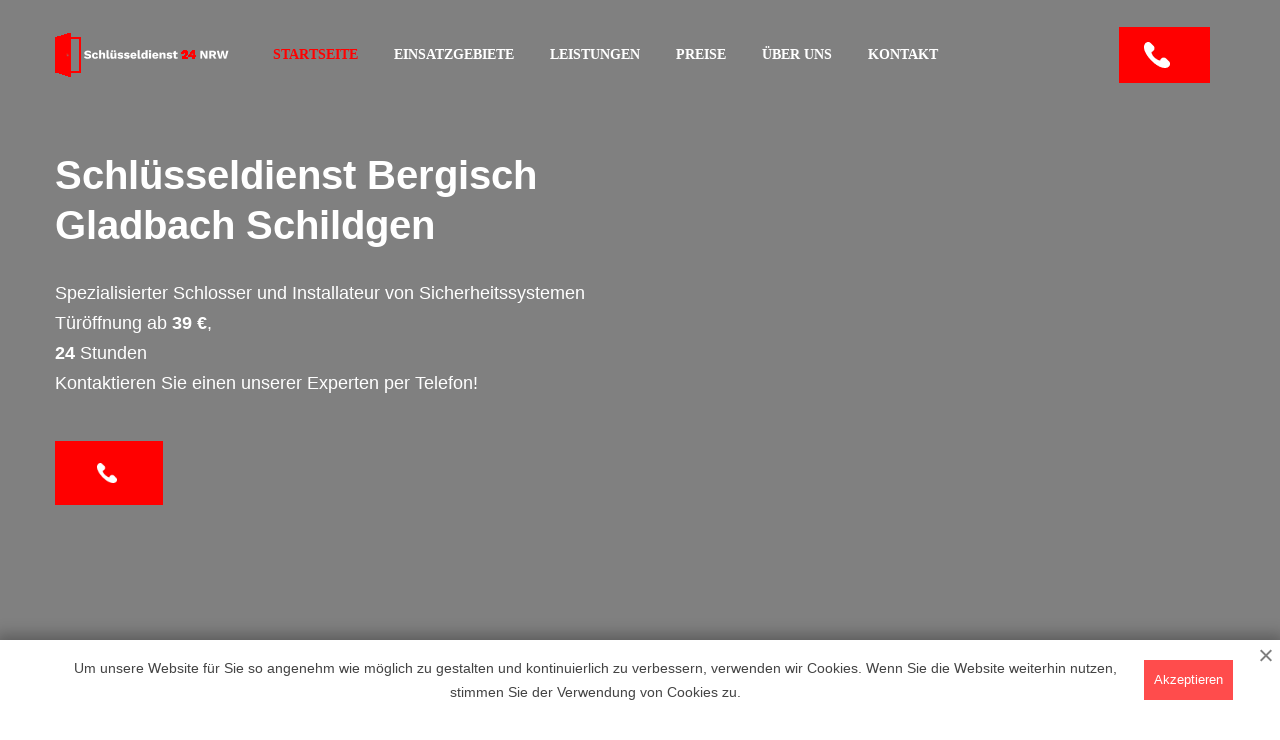

--- FILE ---
content_type: text/html; charset=UTF-8
request_url: https://schluesseldienst24-nrw.de/einsatzgebiete/bergisch-gladbach/schildgen/
body_size: 17453
content:
<!doctype html>
<html lang="de-DE">
	<head>
		
		<meta property="og:title" content="Schlüsseldienst Bergisch Gladbach Schildgen 24 std » Türöffnung in Bergisch Gladbach Schildgen ab 39,-€ | Schluesseldienst24-nrw.de"> 
		<meta property="og:description" content="Der Schlüsseldienst für Bergisch Gladbach Schildgen hilft schnell und günstig bei Türöffnungen aller Art ✔ in 15 - 30 Min. vor Ort ✔ 24/7 Notdienst  ✔  Öffnung ohne Schäden ✔ EC-Zahlung möglich ⭐ Jetzt anrufen ☎ "> 
		<meta property="og:image" content="https://schluesseldienst24-nrw.de/wp-content/themes/schnrw/schnrw/assets/img/logo.png"> 
		<meta property="og:type" content="business.business"> 
		<meta property="og:site_name" content="Schlüsseldienst in der nähe">
		<meta property="og:locale" content="de_DE">
		<meta property="og:url" content="https://schluesseldienst24-nrw.de/einsatzgebiete/bergisch-gladbach/schildgen/"> 
    	<meta property="og:image:width" content="174"> 
		<meta property="og:image:height" content="44">
		
		
		<meta charset="utf-8">
		<meta name="viewport" content="width=device-width, initial-scale=1">
		<meta name="google-site-verification" content="pZvNMnJuLtkysM924qiwnyL8V3iEgE5fxdmluUBLaIo" />
		<title>Schlüsseldienst Bergisch Gladbach Schildgen 24 std » Türöffnung in Bergisch Gladbach Schildgen ab 39,-€ | Schluesseldienst24-nrw.de</title>
<meta name='robots' content='max-image-preview:large' />



<meta name="description"  content="Der Schlüsseldienst für Bergisch Gladbach Schildgen hilft schnell und günstig bei Türöffnungen aller Art ✔ in 15 - 30 Min. vor Ort ✔ 24/7 Notdienst ✔ Öffnung ohne Schäden ✔ EC-Zahlung möglich ⭐ Jetzt anrufen ☎" />

<script type="application/ld+json" class="aioseop-schema">{"@context":"https://schema.org","@graph":[{"@type":"Organization","@id":"https://schluesseldienst24-nrw.de/#organization","url":"https://schluesseldienst24-nrw.de/","name":"No Blog Title Set","sameAs":[]},{"@type":"WebSite","@id":"https://schluesseldienst24-nrw.de/#website","url":"https://schluesseldienst24-nrw.de/","name":"No Blog Title Set","publisher":{"@id":"https://schluesseldienst24-nrw.de/#organization"},"potentialAction":{"@type":"SearchAction","target":"https://schluesseldienst24-nrw.de/?s={search_term_string}","query-input":"required name=search_term_string"}},{"@type":"WebPage","@id":"https://schluesseldienst24-nrw.de/einsatzgebiete/bergisch-gladbach/schildgen/#webpage","url":"https://schluesseldienst24-nrw.de/einsatzgebiete/bergisch-gladbach/schildgen/","inLanguage":"en-US","name":"Schl&uuml;sseldienst Bergisch Gladbach Schildgen","isPartOf":{"@id":"https://schluesseldienst24-nrw.de/#website"},"breadcrumb":{"@id":"https://schluesseldienst24-nrw.de/einsatzgebiete/bergisch-gladbach/schildgen/#breadcrumblist"},"description":"Der Schl&uuml;sseldienst f&uuml;r Bergisch Gladbach Schildgen hilft schnell und g&uuml;nstig bei T&uuml;r&ouml;ffnungen aller Art ✔ in 15 - 30 Min. vor Ort ✔ 24/7 Notdienst  ✔  &Ouml;ffnung ohne Sch&auml;den ✔ EC-Zahlung m&ouml;glich ⭐ Jetzt anrufen ☎","datePublished":"2021-07-29T16:23:09+03:00","dateModified":"2021-07-29T16:23:09+03:00"},{"@type":"BreadcrumbList","@id":"https://schluesseldienst24-nrw.de/einsatzgebiete/bergisch-gladbach/schildgen/#breadcrumblist","itemListElement":[{"@type":"ListItem","position":"1","item":{"@type":"WebPage","@id":"https://schluesseldienst24-nrw.de/","url":"https://schluesseldienst24-nrw.de/","name":"Schl&uuml;sseldienst D&uuml;sseldorf 24 std &raquo; T&uuml;r&ouml;ffnung ab 29&euro;"}},{"@type":"ListItem","position":"2","item":{"@type":"WebPage","@id":"https://schluesseldienst24-nrw.de/einsatzgebiete/bergisch-gladbach/schildgen/","url":"https://schluesseldienst24-nrw.de/einsatzgebiete/bergisch-gladbach/schildgen/","name":"Schl&uuml;sseldienst Bergisch Gladbach Schildgen"}}]}]}</script>
<link rel="canonical" href="https://schluesseldienst24-nrw.de/einsatzgebiete/bergisch-gladbach/schildgen/" />

<style id='wp-img-auto-sizes-contain-inline-css'>img:is([sizes=auto i],[sizes^="auto," i]){contain-intrinsic-size:3000px 1500px}</style>
<style id='classic-theme-styles-inline-css'>/*! This file is auto-generated */
.wp-block-button__link{color:#fff;background-color:#32373c;border-radius:9999px;box-shadow:none;text-decoration:none;padding:calc(.667em + 2px) calc(1.333em + 2px);font-size:1.125em}.wp-block-file__button{background:#32373c;color:#fff;text-decoration:none}</style>
<link rel='stylesheet' id='wpacu-combined-css-head-1' href='https://schluesseldienst24-nrw.de/wp-content/cache/asset-cleanup/css/head-64680787ea0b9da1adb5068b0f7a491672c98446.css' type='text/css' media='all' />







<style   data-wpacu-inline-css-file='1'>
/*!/wp-content/themes/schnrw/schnrw/assets/css/meanmenu.css*/a.meanmenu-reveal{display:none}.mean-container .mean-bar{background:rgba(0,0,0,0) none repeat scroll 0 0;float:left;min-height:0;padding:0;position:relative;width:100%;z-index:999999}.mean-container a.meanmenu-reveal{border:1px solid hsl(0,0%,0%);color:hsl(0,0%,27%);cursor:pointer;display:block;font-family:Arial,Helvetica,sans-serif;font-size:1px;font-weight:700;height:21px;line-height:22px;margin-top:25px;padding:5px 8px;position:absolute;left:0;text-decoration:none;top:0;width:22px}.mean-container a.meanmenu-reveal span{background:#444 none repeat scroll 0 0;display:block;height:3px;margin-top:3px}.mean-container .mean-nav{background:#0c1923 none repeat scroll 0 0;float:left;width:100%}.mean-container .mean-nav ul{padding:0;margin:0;width:100%;list-style-type:none}.mean-container .mean-nav ul li{position:relative;float:left;width:100%}.mean-container .mean-nav ul li a{display:block;float:left;width:90%;padding:1em 5%;margin:0;text-align:left;color:#fff;border-top:1px solid #383838;border-top:1px solid rgba(255,255,255,.5);text-decoration:none;text-transform:uppercase}.mean-container .mean-nav ul li li a{width:80%;padding:1em 10%;border-top:1px solid #f1f1f1;border-top:1px solid rgba(255,255,255,.25);opacity:.75;filter:alpha(opacity=75);text-shadow:none!important;visibility:visible}.mean-container .mean-nav ul li.mean-last a{border-bottom:none;margin-bottom:0}.mean-container .mean-nav ul li li li a{width:70%;padding:1em 15%}.mean-container .mean-nav ul li li li li a{width:60%;padding:1em 20%}.mean-container .mean-nav ul li li li li li a{width:50%;padding:1em 25%}.mean-container .mean-nav ul li a:hover{background:#252525;background:rgba(255,255,255,.1)}.mean-container .mean-nav ul li a.mean-expand{-moz-border-bottom-colors:none;-moz-border-left-colors:none;-moz-border-right-colors:none;-moz-border-top-colors:none;background:rgba(255,255,255,.1) none repeat scroll 0 0;border-color:currentcolor currentcolor rgba(255,255,255,.2) rgba(255,255,255,.4);border-image:none;border-style:none none solid solid;border-width:medium medium 1px 1px;font-weight:700;height:32px;line-height:32px;margin-top:1px;padding:6px 10px;position:absolute;right:0;text-align:center;top:0;width:26px;z-index:2}.mean-container .mean-nav ul li a.mean-expand:hover{background:rgba(0,0,0,.9)}.mean-container .mean-push{float:left;width:100%;padding:0;margin:0;clear:both}.mean-nav .wrapper{width:100%;padding:0;margin:0}.mean-container .mean-bar,.mean-container .mean-bar *{-webkit-box-sizing:content-box;-moz-box-sizing:content-box;box-sizing:content-box}.mean-remove{display:none!important}.mean-nav>ul{height:224px;overflow-y:scroll}
</style>




<script id="wp-api-request-js-extra">var wpApiSettings={"root":"https://schluesseldienst24-nrw.de/wp-json/","nonce":"8bc17ee4d9","versionString":"wp/v2/"}</script>
<script id="alfa-tools-js-extra">var REST_API_data={"root":"https://schluesseldienst24-nrw.de/wp-json/","nonce":"45e03f6bde"}</script>
<script id='wpacu-combined-js-head-group-1' src='https://schluesseldienst24-nrw.de/wp-content/cache/asset-cleanup/js/head-fea79e9ef5aecc2ec78659c71cad8f03373d172d.js'></script>
<style>.recentcomments a{display:inline!important;padding:0!important;margin:0!important}</style><link rel="icon" href="https://schluesseldienst24-nrw.de/wp-content/uploads/2021/07/cropped-Group-1-32x32.png" sizes="32x32" />
<link rel="icon" href="https://schluesseldienst24-nrw.de/wp-content/uploads/2021/07/cropped-Group-1-192x192.png" sizes="192x192" />
<link rel="apple-touch-icon" href="https://schluesseldienst24-nrw.de/wp-content/uploads/2021/07/cropped-Group-1-180x180.png" />
<meta name="msapplication-TileImage" content="https://schluesseldienst24-nrw.de/wp-content/uploads/2021/07/cropped-Group-1-270x270.png" />

		
		<script>(function(w,d,s,l,i){w[l]=w[l]||[];w[l].push({'gtm.start':new Date().getTime(),event:'gtm.js'});var f=d.getElementsByTagName(s)[0],j=d.createElement(s),dl=l!='dataLayer'?'&l='+l:'';j.async=!0;j.src='https://www.googletagmanager.com/gtm.js?id='+i+dl;f.parentNode.insertBefore(j,f)})(window,document,'script','dataLayer','GTM-TMB3DQL')</script>
		
		<link rel="preload" as="font" type="font/woff2" crossorigin href="https://schluesseldienst24-nrw.de/wp-content/themes/schnrw/schnrw/assets/fonts/pxiByp8kv8JHgFVrLCz7Z1xlFQ.woff2">
		<link rel="preload" fetchpriority="high" type="image/webp" as="image" href="https://schluesseldienst24-nrw.de/wp-content/themes/schnrw/schnrw/assets/img/dusseldorf-logotipe.webp">
	<style id='global-styles-inline-css'>:root{--wp--preset--aspect-ratio--square:1;--wp--preset--aspect-ratio--4-3:4/3;--wp--preset--aspect-ratio--3-4:3/4;--wp--preset--aspect-ratio--3-2:3/2;--wp--preset--aspect-ratio--2-3:2/3;--wp--preset--aspect-ratio--16-9:16/9;--wp--preset--aspect-ratio--9-16:9/16;--wp--preset--color--black:#000000;--wp--preset--color--cyan-bluish-gray:#abb8c3;--wp--preset--color--white:#ffffff;--wp--preset--color--pale-pink:#f78da7;--wp--preset--color--vivid-red:#cf2e2e;--wp--preset--color--luminous-vivid-orange:#ff6900;--wp--preset--color--luminous-vivid-amber:#fcb900;--wp--preset--color--light-green-cyan:#7bdcb5;--wp--preset--color--vivid-green-cyan:#00d084;--wp--preset--color--pale-cyan-blue:#8ed1fc;--wp--preset--color--vivid-cyan-blue:#0693e3;--wp--preset--color--vivid-purple:#9b51e0;--wp--preset--gradient--vivid-cyan-blue-to-vivid-purple:linear-gradient(135deg,rgb(6,147,227) 0%,rgb(155,81,224) 100%);--wp--preset--gradient--light-green-cyan-to-vivid-green-cyan:linear-gradient(135deg,rgb(122,220,180) 0%,rgb(0,208,130) 100%);--wp--preset--gradient--luminous-vivid-amber-to-luminous-vivid-orange:linear-gradient(135deg,rgb(252,185,0) 0%,rgb(255,105,0) 100%);--wp--preset--gradient--luminous-vivid-orange-to-vivid-red:linear-gradient(135deg,rgb(255,105,0) 0%,rgb(207,46,46) 100%);--wp--preset--gradient--very-light-gray-to-cyan-bluish-gray:linear-gradient(135deg,rgb(238,238,238) 0%,rgb(169,184,195) 100%);--wp--preset--gradient--cool-to-warm-spectrum:linear-gradient(135deg,rgb(74,234,220) 0%,rgb(151,120,209) 20%,rgb(207,42,186) 40%,rgb(238,44,130) 60%,rgb(251,105,98) 80%,rgb(254,248,76) 100%);--wp--preset--gradient--blush-light-purple:linear-gradient(135deg,rgb(255,206,236) 0%,rgb(152,150,240) 100%);--wp--preset--gradient--blush-bordeaux:linear-gradient(135deg,rgb(254,205,165) 0%,rgb(254,45,45) 50%,rgb(107,0,62) 100%);--wp--preset--gradient--luminous-dusk:linear-gradient(135deg,rgb(255,203,112) 0%,rgb(199,81,192) 50%,rgb(65,88,208) 100%);--wp--preset--gradient--pale-ocean:linear-gradient(135deg,rgb(255,245,203) 0%,rgb(182,227,212) 50%,rgb(51,167,181) 100%);--wp--preset--gradient--electric-grass:linear-gradient(135deg,rgb(202,248,128) 0%,rgb(113,206,126) 100%);--wp--preset--gradient--midnight:linear-gradient(135deg,rgb(2,3,129) 0%,rgb(40,116,252) 100%);--wp--preset--font-size--small:13px;--wp--preset--font-size--medium:20px;--wp--preset--font-size--large:36px;--wp--preset--font-size--x-large:42px;--wp--preset--spacing--20:0.44rem;--wp--preset--spacing--30:0.67rem;--wp--preset--spacing--40:1rem;--wp--preset--spacing--50:1.5rem;--wp--preset--spacing--60:2.25rem;--wp--preset--spacing--70:3.38rem;--wp--preset--spacing--80:5.06rem;--wp--preset--shadow--natural:6px 6px 9px rgba(0, 0, 0, 0.2);--wp--preset--shadow--deep:12px 12px 50px rgba(0, 0, 0, 0.4);--wp--preset--shadow--sharp:6px 6px 0px rgba(0, 0, 0, 0.2);--wp--preset--shadow--outlined:6px 6px 0px -3px rgb(255, 255, 255), 6px 6px rgb(0, 0, 0);--wp--preset--shadow--crisp:6px 6px 0px rgb(0, 0, 0)}:where(.is-layout-flex){gap:.5em}:where(.is-layout-grid){gap:.5em}body .is-layout-flex{display:flex}.is-layout-flex{flex-wrap:wrap;align-items:center}.is-layout-flex>:is(*,div){margin:0}body .is-layout-grid{display:grid}.is-layout-grid>:is(*,div){margin:0}:where(.wp-block-columns.is-layout-flex){gap:2em}:where(.wp-block-columns.is-layout-grid){gap:2em}:where(.wp-block-post-template.is-layout-flex){gap:1.25em}:where(.wp-block-post-template.is-layout-grid){gap:1.25em}.has-black-color{color:var(--wp--preset--color--black)!important}.has-cyan-bluish-gray-color{color:var(--wp--preset--color--cyan-bluish-gray)!important}.has-white-color{color:var(--wp--preset--color--white)!important}.has-pale-pink-color{color:var(--wp--preset--color--pale-pink)!important}.has-vivid-red-color{color:var(--wp--preset--color--vivid-red)!important}.has-luminous-vivid-orange-color{color:var(--wp--preset--color--luminous-vivid-orange)!important}.has-luminous-vivid-amber-color{color:var(--wp--preset--color--luminous-vivid-amber)!important}.has-light-green-cyan-color{color:var(--wp--preset--color--light-green-cyan)!important}.has-vivid-green-cyan-color{color:var(--wp--preset--color--vivid-green-cyan)!important}.has-pale-cyan-blue-color{color:var(--wp--preset--color--pale-cyan-blue)!important}.has-vivid-cyan-blue-color{color:var(--wp--preset--color--vivid-cyan-blue)!important}.has-vivid-purple-color{color:var(--wp--preset--color--vivid-purple)!important}.has-black-background-color{background-color:var(--wp--preset--color--black)!important}.has-cyan-bluish-gray-background-color{background-color:var(--wp--preset--color--cyan-bluish-gray)!important}.has-white-background-color{background-color:var(--wp--preset--color--white)!important}.has-pale-pink-background-color{background-color:var(--wp--preset--color--pale-pink)!important}.has-vivid-red-background-color{background-color:var(--wp--preset--color--vivid-red)!important}.has-luminous-vivid-orange-background-color{background-color:var(--wp--preset--color--luminous-vivid-orange)!important}.has-luminous-vivid-amber-background-color{background-color:var(--wp--preset--color--luminous-vivid-amber)!important}.has-light-green-cyan-background-color{background-color:var(--wp--preset--color--light-green-cyan)!important}.has-vivid-green-cyan-background-color{background-color:var(--wp--preset--color--vivid-green-cyan)!important}.has-pale-cyan-blue-background-color{background-color:var(--wp--preset--color--pale-cyan-blue)!important}.has-vivid-cyan-blue-background-color{background-color:var(--wp--preset--color--vivid-cyan-blue)!important}.has-vivid-purple-background-color{background-color:var(--wp--preset--color--vivid-purple)!important}.has-black-border-color{border-color:var(--wp--preset--color--black)!important}.has-cyan-bluish-gray-border-color{border-color:var(--wp--preset--color--cyan-bluish-gray)!important}.has-white-border-color{border-color:var(--wp--preset--color--white)!important}.has-pale-pink-border-color{border-color:var(--wp--preset--color--pale-pink)!important}.has-vivid-red-border-color{border-color:var(--wp--preset--color--vivid-red)!important}.has-luminous-vivid-orange-border-color{border-color:var(--wp--preset--color--luminous-vivid-orange)!important}.has-luminous-vivid-amber-border-color{border-color:var(--wp--preset--color--luminous-vivid-amber)!important}.has-light-green-cyan-border-color{border-color:var(--wp--preset--color--light-green-cyan)!important}.has-vivid-green-cyan-border-color{border-color:var(--wp--preset--color--vivid-green-cyan)!important}.has-pale-cyan-blue-border-color{border-color:var(--wp--preset--color--pale-cyan-blue)!important}.has-vivid-cyan-blue-border-color{border-color:var(--wp--preset--color--vivid-cyan-blue)!important}.has-vivid-purple-border-color{border-color:var(--wp--preset--color--vivid-purple)!important}.has-vivid-cyan-blue-to-vivid-purple-gradient-background{background:var(--wp--preset--gradient--vivid-cyan-blue-to-vivid-purple)!important}.has-light-green-cyan-to-vivid-green-cyan-gradient-background{background:var(--wp--preset--gradient--light-green-cyan-to-vivid-green-cyan)!important}.has-luminous-vivid-amber-to-luminous-vivid-orange-gradient-background{background:var(--wp--preset--gradient--luminous-vivid-amber-to-luminous-vivid-orange)!important}.has-luminous-vivid-orange-to-vivid-red-gradient-background{background:var(--wp--preset--gradient--luminous-vivid-orange-to-vivid-red)!important}.has-very-light-gray-to-cyan-bluish-gray-gradient-background{background:var(--wp--preset--gradient--very-light-gray-to-cyan-bluish-gray)!important}.has-cool-to-warm-spectrum-gradient-background{background:var(--wp--preset--gradient--cool-to-warm-spectrum)!important}.has-blush-light-purple-gradient-background{background:var(--wp--preset--gradient--blush-light-purple)!important}.has-blush-bordeaux-gradient-background{background:var(--wp--preset--gradient--blush-bordeaux)!important}.has-luminous-dusk-gradient-background{background:var(--wp--preset--gradient--luminous-dusk)!important}.has-pale-ocean-gradient-background{background:var(--wp--preset--gradient--pale-ocean)!important}.has-electric-grass-gradient-background{background:var(--wp--preset--gradient--electric-grass)!important}.has-midnight-gradient-background{background:var(--wp--preset--gradient--midnight)!important}.has-small-font-size{font-size:var(--wp--preset--font-size--small)!important}.has-medium-font-size{font-size:var(--wp--preset--font-size--medium)!important}.has-large-font-size{font-size:var(--wp--preset--font-size--large)!important}.has-x-large-font-size{font-size:var(--wp--preset--font-size--x-large)!important}</style>
</head>

	<body class="wp-singular page-template page-template-templates page-template-town page-template-templatestown-php page page-id-529 wp-theme-schnrwschnrw">

		
		<noscript><iframe src="https://www.googletagmanager.com/ns.html?id=GTM-TMB3DQL"
						  height="0" width="0" style="display:none;visibility:hidden"></iframe></noscript>
		

				<header class="header-menu ">
			
			<div class="main-menu-area menu-style-1 transparent-header home-3">
				<div class="container md-container">
					<div class="d-flex">
						<div class="">
							<div class="logo">
								<a href="https://schluesseldienst24-nrw.de"><img src="https://schluesseldienst24-nrw.de/wp-content/themes/schnrw/schnrw/assets/img/logo.png" alt="logo" width="174" height="44"/></a>
							</div>
						</div>
						<div class="">
							<div class="main-menu transparent-menu hidden-xs hidden-sm">
								<nav>
									<ul class="header-menu__nav">
										<li class="active"><a href="https://schluesseldienst24-nrw.de ">Startseite</a>
										</li>
										<li class="has-submenu"><a href="https://schluesseldienst24-nrw.de/einsatzgebiete/">Einsatzgebiete</a>
											<ul class="sub-menu">
												<li class="has-submenu"><a href="https://schluesseldienst24-nrw.de/einsatzgebiete/arnsberg/">Arnsberg</a>
													<ul class="sub-menu">
														<li><a href="https://schluesseldienst24-nrw.de/einsatzgebiete/ennepe-ruhr/">Ennepe-Ruhr</a></li><li><a href="https://schluesseldienst24-nrw.de/einsatzgebiete/hochsauerlandkreis/">Hochsauerlandkreis</a></li><li><a href="https://schluesseldienst24-nrw.de/einsatzgebiete/markischer-kreis/">Märkischer Kreis</a></li><li><a href="https://schluesseldienst24-nrw.de/einsatzgebiete/olpe/">Olpe</a></li><li><a href="https://schluesseldienst24-nrw.de/einsatzgebiete/siegen/">Siegen</a></li><li><a href="https://schluesseldienst24-nrw.de/einsatzgebiete/soest/">Soest</a></li><li><a href="https://schluesseldienst24-nrw.de/einsatzgebiete/unna/">Unna</a></li><li><a href="https://schluesseldienst24-nrw.de/einsatzgebiete/bochum/">Bochum</a></li><li><a href="https://schluesseldienst24-nrw.de/einsatzgebiete/dortmund/">Dortmund</a></li><li><a href="https://schluesseldienst24-nrw.de/einsatzgebiete/herne/">Herne</a></li>                                                </ul>
												</li>
												<li class="has-submenu"><a href="https://schluesseldienst24-nrw.de/einsatzgebiete/detmold/">Detmold</a>
													<ul class="sub-menu">
														<li><a href="https://schluesseldienst24-nrw.de/einsatzgebiete/kreis-lippe/">Kreis Lippe</a></li><li><a href="https://schluesseldienst24-nrw.de/einsatzgebiete/herford/">Herford</a></li><li><a href="https://schluesseldienst24-nrw.de/einsatzgebiete/paderborn/">Paderborn</a></li><li><a href="https://schluesseldienst24-nrw.de/einsatzgebiete/bielefeld/">Bielefeld</a></li>                                                </ul>
												</li>
												<li class="has-submenu"><a href="https://schluesseldienst24-nrw.de/einsatzgebiete/koeln/">Köln</a>
													<ul class="sub-menu">
														<li><a href="https://schluesseldienst24-nrw.de/einsatzgebiete/leverkusen/">Leverkusen</a></li><li><a href="https://schluesseldienst24-nrw.de/einsatzgebiete/oberbergischer/">Oberbergischer</a></li><li><a href="https://schluesseldienst24-nrw.de/einsatzgebiete/rhein-erft/">Rhein-Erft</a></li><li><a href="https://schluesseldienst24-nrw.de/einsatzgebiete/rhein-sieg/">Rhein-Sieg</a></li><li><a href="https://schluesseldienst24-nrw.de/einsatzgebiete/rheinisch-bergischer/">Rheinisch-Bergischer</a></li><li><a href="https://schluesseldienst24-nrw.de/einsatzgebiete/aachen/">Aachen</a></li><li><a href="https://schluesseldienst24-nrw.de/einsatzgebiete/euskirchen/">Euskirchen</a></li><li><a href="https://schluesseldienst24-nrw.de/einsatzgebiete/heinsberg/">Heinsberg</a></li><li><a href="https://schluesseldienst24-nrw.de/einsatzgebiete/bonn/">Bonn</a></li>                                                </ul>
												</li>
												<li class="has-submenu"><a>Düsseldorf</a>
													<ul class="sub-menu">
														<li><a href="https://schluesseldienst24-nrw.de/einsatzgebiete/mettmann/">Mettmann</a></li><li><a href="https://schluesseldienst24-nrw.de/einsatzgebiete/viersen/">Viersen</a></li><li><a href="https://schluesseldienst24-nrw.de/einsatzgebiete/wesel/">Wesel</a></li><li><a href="https://schluesseldienst24-nrw.de/einsatzgebiete/duisburg/">Duisburg</a></li><li><a href="https://schluesseldienst24-nrw.de/einsatzgebiete/essen/">Essen</a></li><li><a href="https://schluesseldienst24-nrw.de/einsatzgebiete/krefeld/">Krefeld</a></li><li><a href="https://schluesseldienst24-nrw.de/einsatzgebiete/remscheid/">Remscheid</a></li><li><a href="https://schluesseldienst24-nrw.de/einsatzgebiete/solingen/">Solingen</a></li><li><a href="https://schluesseldienst24-nrw.de/einsatzgebiete/wuppertal/">Wuppertal</a></li><li><a href="https://schluesseldienst24-nrw.de/einsatzgebiete/rhein-kreis-neuss/">Rhein-Kreis Neuss</a></li>                                                </ul>
												</li>
												<li class="has-submenu"><a href="https://schluesseldienst24-nrw.de/einsatzgebiete/muenster-muenster/">Münster</a>
													<ul class="sub-menu">
														<li><a href="https://schluesseldienst24-nrw.de/einsatzgebiete/borken/">Borken</a></li><li><a href="https://schluesseldienst24-nrw.de/einsatzgebiete/coesfeld/">Coesfeld</a></li><li><a href="https://schluesseldienst24-nrw.de/einsatzgebiete/recklinghausen/">Recklinghausen</a></li><li><a href="https://schluesseldienst24-nrw.de/einsatzgebiete/steinfurt/">Steinfurt</a></li><li><a href="https://schluesseldienst24-nrw.de/einsatzgebiete/warendorf/">Warendorf</a></li><li><a href="https://schluesseldienst24-nrw.de/einsatzgebiete/bottrop/">Bottrop</a></li><li><a href="https://schluesseldienst24-nrw.de/einsatzgebiete/gelsenkirchen/">Gelsenkirchen</a></li>                                                </ul>
												</li>

											</ul>
										</li>
										<li class="has-submenu"><a href="https://schluesseldienst24-nrw.de/leistungen/">Leistungen</a>
											<ul class="sub-menu">
												<li><a href="/leistungen/autooeffnung/">Autoöffnung</a></li>
												<li><a href="/leistungen/tresoroeffnung/">Tresoröffnung</a></li>

												<li><a href="/leistungen/schlosswechsel-sofortservice/">Schlosswechsel-Sofortservice</a>
												</li>

												<li><a href="/leistungen/aufsperrdienste/">Aufsperrdienste</a></li>
												<li><a href="/leistungen/briefkastenoeffnungen/">Briefkastenöffnungen</a></li>
											</ul>
										</li>
										<li><a href="https://schluesseldienst24-nrw.de/price/">Preise</a></li>
										<li><a href="https://schluesseldienst24-nrw.de/ueber-uns/">Über uns</a>
											<ul class="sub-menu">
												<li><a href="https://schluesseldienst24-nrw.de/unser-team/">Unser Team</a></li>
											</ul>
										</li>
										<li><a href="https://schluesseldienst24-nrw.de/kontakt/">Kontakt</a></li>
									</ul>
								</nav>
							</div>
						</div>
						<div class="col-xs-12">
							<div class="mobile-menu mean-container">
								<div class="mean-bar"><a href="#"
														 class="meanmenu-reveal"><span></span><span></span><span></span></a>
									<nav class="mean-nav" style="display:none">
										<ul>
											<li class=""><a href="https://schluesseldienst24-nrw.de">Startseite</a>
											<li class="has-submenu"><a href="https://schluesseldienst24-nrw.de/einsatzgebiete/">Einsatzgebiete</a>
												<ul class="sub-menu">
													<li class="has-submenu"><a href="https://schluesseldienst24-nrw.de/einsatzgebiete/arnsberg/">Arnsberg</a>
														<ul class="sub-menu">
															<li><a href="https://schluesseldienst24-nrw.de/einsatzgebiete/ennepe-ruhr/">Ennepe-Ruhr</a></li><li><a href="https://schluesseldienst24-nrw.de/einsatzgebiete/hochsauerlandkreis/">Hochsauerlandkreis</a></li><li><a href="https://schluesseldienst24-nrw.de/einsatzgebiete/markischer-kreis/">Märkischer Kreis</a></li><li><a href="https://schluesseldienst24-nrw.de/einsatzgebiete/olpe/">Olpe</a></li><li><a href="https://schluesseldienst24-nrw.de/einsatzgebiete/siegen/">Siegen</a></li><li><a href="https://schluesseldienst24-nrw.de/einsatzgebiete/soest/">Soest</a></li><li><a href="https://schluesseldienst24-nrw.de/einsatzgebiete/unna/">Unna</a></li><li><a href="https://schluesseldienst24-nrw.de/einsatzgebiete/bochum/">Bochum</a></li><li><a href="https://schluesseldienst24-nrw.de/einsatzgebiete/dortmund/">Dortmund</a></li><li><a href="https://schluesseldienst24-nrw.de/einsatzgebiete/herne/">Herne</a></li>                                                    </ul>
														<a class="mean-expand" href="#">+</a>
													</li>
													<li class="has-submenu"><a href="https://schluesseldienst24-nrw.de/einsatzgebiete/detmold/">Detmold</a>
														<ul class="sub-menu">
															<li><a href="https://schluesseldienst24-nrw.de/einsatzgebiete/kreis-lippe/">Kreis Lippe</a></li><li><a href="https://schluesseldienst24-nrw.de/einsatzgebiete/herford/">Herford</a></li><li><a href="https://schluesseldienst24-nrw.de/einsatzgebiete/paderborn/">Paderborn</a></li><li><a href="https://schluesseldienst24-nrw.de/einsatzgebiete/bielefeld/">Bielefeld</a></li>                                                    </ul><a class="mean-expand" href="#">+</a>
													</li>
													<li class="has-submenu"><a href="https://schluesseldienst24-nrw.de/einsatzgebiete/koeln/">Köln</a>
														<ul class="sub-menu">
															<li><a href="https://schluesseldienst24-nrw.de/einsatzgebiete/leverkusen/">Leverkusen</a></li><li><a href="https://schluesseldienst24-nrw.de/einsatzgebiete/oberbergischer/">Oberbergischer</a></li><li><a href="https://schluesseldienst24-nrw.de/einsatzgebiete/rhein-erft/">Rhein-Erft</a></li><li><a href="https://schluesseldienst24-nrw.de/einsatzgebiete/rhein-sieg/">Rhein-Sieg</a></li><li><a href="https://schluesseldienst24-nrw.de/einsatzgebiete/rheinisch-bergischer/">Rheinisch-Bergischer</a></li><li><a href="https://schluesseldienst24-nrw.de/einsatzgebiete/aachen/">Aachen</a></li><li><a href="https://schluesseldienst24-nrw.de/einsatzgebiete/euskirchen/">Euskirchen</a></li><li><a href="https://schluesseldienst24-nrw.de/einsatzgebiete/heinsberg/">Heinsberg</a></li><li><a href="https://schluesseldienst24-nrw.de/einsatzgebiete/bonn/">Bonn</a></li>                                                    </ul><a class="mean-expand" href="#">+</a>
													</li>
													<li class="has-submenu"><a >Düsseldorf</a>
														<ul class="sub-menu">
															<li><a href="https://schluesseldienst24-nrw.de/einsatzgebiete/mettmann/">Mettmann</a></li><li><a href="https://schluesseldienst24-nrw.de/einsatzgebiete/viersen/">Viersen</a></li><li><a href="https://schluesseldienst24-nrw.de/einsatzgebiete/wesel/">Wesel</a></li><li><a href="https://schluesseldienst24-nrw.de/einsatzgebiete/duisburg/">Duisburg</a></li><li><a href="https://schluesseldienst24-nrw.de/einsatzgebiete/essen/">Essen</a></li><li><a href="https://schluesseldienst24-nrw.de/einsatzgebiete/krefeld/">Krefeld</a></li><li><a href="https://schluesseldienst24-nrw.de/einsatzgebiete/remscheid/">Remscheid</a></li><li><a href="https://schluesseldienst24-nrw.de/einsatzgebiete/solingen/">Solingen</a></li><li><a href="https://schluesseldienst24-nrw.de/einsatzgebiete/wuppertal/">Wuppertal</a></li><li><a href="https://schluesseldienst24-nrw.de/einsatzgebiete/rhein-kreis-neuss/">Rhein-Kreis Neuss</a></li>                                                    </ul><a class="mean-expand" href="#">+</a>
													</li>
													<li class="has-submenu"><a href="https://schluesseldienst24-nrw.de/einsatzgebiete/muenster-muenster/">Münster</a>
														<ul class="sub-menu">
															<li><a href="https://schluesseldienst24-nrw.de/einsatzgebiete/borken/">Borken</a></li><li><a href="https://schluesseldienst24-nrw.de/einsatzgebiete/coesfeld/">Coesfeld</a></li><li><a href="https://schluesseldienst24-nrw.de/einsatzgebiete/recklinghausen/">Recklinghausen</a></li><li><a href="https://schluesseldienst24-nrw.de/einsatzgebiete/steinfurt/">Steinfurt</a></li><li><a href="https://schluesseldienst24-nrw.de/einsatzgebiete/warendorf/">Warendorf</a></li><li><a href="https://schluesseldienst24-nrw.de/einsatzgebiete/bottrop/">Bottrop</a></li><li><a href="https://schluesseldienst24-nrw.de/einsatzgebiete/gelsenkirchen/">Gelsenkirchen</a></li>                                                    </ul><a class="mean-expand" href="#">+</a>
													</li>

												</ul>
												<a class="mean-expand" href="#">+</a>
											</li>
											<li><a href="https://schluesseldienst24-nrw.de/ueber-uns/">Über uns</a></li>
											<li><a href="https://schluesseldienst24-nrw.de/price/">Preise</a></li>
											<li class="has-submenu"><a href="https://schluesseldienst24-nrw.de/leistungen/">Leistungen</a>
												<ul class="sub-menu" style="display:none;">
													<li><a href="/leistungen/autooeffnung/">Autoöffnung</a></li>
													<li><a href="/leistungen/tresoroeffnung/">Tresoröffnungr</a></li>

													<li><a href="/leistungen/schlosswechsel-sofortservice/">Schlosswechsel-Sofortservice</a>
													</li>

													<li><a href="/leistungen/aufsperrdienste/">Aufsperrdienste</a></li>
													<li><a href="/leistungen/briefkastenoeffnungen/">Briefkastenöffnungen</a>
													</li>
												</ul>
												<a class="mean-expand" href="#">+</a></li>
											<li><a href="https://schluesseldienst24-nrw.de/kontakt/">Kontakt</a></li>

										</ul>
									</nav>
								</div>
								<div class="navbar-phone-link">
									<a class="ruf-btn phone-button" href="#"><img src="//schluesseldienst24-nrw.de/wp-content/uploads/2021/07/tel.png" alt="tel" width="26" height="26"><span class="phone-button__number"></span></a>
								</div>
							</div>
						</div>
					</div>
				</div>
			</div>

			
			
			
		</header>	<div class="welcome">
		<div class="slider-area">
			<div class="slider-active">
				<div class="slider-wrapper bg-opacity-1 bg-opacity__welcome d-flex lazy-bg" style="background-image:url(https://schluesseldienst24-nrw.de/wp-content/themes/schnrw/schnrw/template-parts/rnd-hero/alfacorp_close-up._modern_plastic_door_with_handle_and_lock._Li_941b25f9-d907-4909-b18c-5bc9ac78d5b4.webp)">
					<div class="container ">
						<div class="row">
							<div class="col-md-6">
									<div class="welcome__content">
										<h1>Schlüsseldienst  Bergisch Gladbach Schildgen</h1>
										<p>Spezialisierter Schlosser und Installateur von Sicherheitssystemen</p>
<p>Türöffnung ab <b>39 €</b>,</p>
<p><b>24</b> Stunden</p>
<p>Kontaktieren Sie einen unserer Experten per Telefon!</p>
										<a href="#" class="phone-button"><img src="//schluesseldienst24-nrw.de/wp-content/uploads/2021/07/tel.webp" width="20" height="20" alt="img"><span class="phone-button__number"></span></a>
									</div>
								</div>	
						</div>						
					</div>
				</div>
			</div>
		</div>
	</div>
		
<div class="breadcrumbs-section"><div class="container"><nav class="breadcrumbs"><ul class="breadcrumbs__list" itemscope itemtype="https://schema.org/BreadcrumbList"><li class="breadcrumbs__list-item" itemprop="itemListElement" itemscope itemtype="https://schema.org/ListItem"><a href="https://schluesseldienst24-nrw.de/" class="breadcrumbs__list-link" itemprop="item"><span class="breadcrumbs__list-link-text" itemprop="name">Startseite</span><meta itemprop="position" content="0"></a></li><li>»</li>
			<li class="breadcrumbs__list-item" itemprop="itemListElement" itemscope itemtype="https://schema.org/ListItem">
			<a href="https://schluesseldienst24-nrw.de/einsatzgebiete/" class="breadcrumbs__list-link" title="Einsatzgebiete" itemprop="item">
			<span class="breadcrumbs__list-link-text" itemprop="name">Einsatzgebiete</span>
			<meta itemprop="position" content="1">
			</a>
			</li><li>»</li>
			<li class="breadcrumbs__list-item" itemprop="itemListElement" itemscope itemtype="https://schema.org/ListItem">
			<a href="https://schluesseldienst24-nrw.de/einsatzgebiete/bergisch-gladbach/" class="breadcrumbs__list-link" title="Bergisch Gladbach" itemprop="item">
			<span class="breadcrumbs__list-link-text" itemprop="name">Bergisch Gladbach</span>
			<meta itemprop="position" content="2">
			</a>
			</li><li>»</li><li class="breadcrumbs__list-item" itemprop="itemListElement" itemscope itemtype="https://schema.org/ListItem"><span class="breadcrumbs__list-link-text" itemprop="name">Schildgen</span><meta itemprop="position" content="3"></li></ul></nav></div></div>		
        <div class="district-text distr-1">
            <div class="container">
                <div class="district-text__content">
                                            <h2>Schlüsseldienst Bergisch Gladbach Schildgen 24/7</h2>
                        <p>Die meisten die sich im Internet nach einem vertrauenswürdigen Schlüsseldienst umschauen haben sich zu 75% der Fälle von Ihrer eigenen Wohnung, oder Ihrem Haus ausgesperrt. Dabei kann dies dadurch geschehen, wenn Sie die Tür reflexartig hinter sich verschließen, Sie den Schlüssel zuhause vergessen, oder der Schlüssel abgebrochen ist.</p>
                </div>
            </div>
        </div>
    
		        <div class="district-text distr-1">
            <div class="container">
                <div class="district-text__content">
                    <p>Wir vom Schlüsseldienst in Bergisch Gladbach Schildgen bieten unseren Kunden einen Preisgünstigen &amp; Vertrauenswürdigen Service an, welchem Sie was den Preis- und die Arbeit angeht vertrauen können. Hier erfahren Sie in welchen Gebieten wir Ihnen unsere Hilfe anbieten, und womit sich unsere Fachmänner umfangreich auskennen.</p>
<ul>
<li>Schlüssel nachformen und einen neuen anschaffen</li>
<li>Schlosspflege</li>
<li>Schließzylinder &amp; neues Schloss einbauen lassen</li>
<li>Autoöffnungen in ganz Bergisch Gladbach Schildgen</li>
<li>Tresoröffnungen in ganz Bergisch Gladbach Schildgen</li>
<li>Türöffnungen von Wohnungen und Häusern</li>
</ul>
                </div>
            </div>
        </div>
		        		
		        			<div class="district-text distr-1" style="padding-top: 0;">
            <div class="container">
                <div class="district-text__content">
                    <p>Unsere Schlüsseldienste und unsere Fachleute in  Bergisch Gladbach Schildgen haben sich im Laufe der Jahre eingehend mit Schlüsseln, Schlössern und Türen befasst und sind auf diesem Gebiet geschult worden, damit Sie genau wissen, was Sie tun. Unsere Kunden bestellen in 70 % der Fälle einen Türöffnungsservice, da dies die häufigsten Probleme sind, mit denen sie täglich konfrontiert werden. Wir wissen, wie frustrierend es sein kann, wenn man keinen Zugang mehr zu seiner eigenen Wohnung hat oder den Schlüssel verloren hat, der einem den Zugang ermöglicht. Genau aus diesem Grund wurde unser Unternehmen gegründet, um Ihnen einen anständigen und erschwinglichen Service zu bieten, der Sie nicht enttäuschen wird. Darüber hinaus können wir Schlösser einbauen und andere Dienstleistungen anbieten, unsere Schlosser sind kompetent und sachkundig. Sie können bei uns nicht nur 24 Stunden am Tag bestellen, sondern auch an Sonn- und Feiertagen, wenn die meisten Schlüsseldienste in  Bergisch Gladbach Schildgen gar nicht arbeiten.</p>
					<p>Das Schlimme daran ist, dass heutzutage viele Schlüsseldienste versuchen, zu Ihrem Nachteil zu handeln, indem sie zu hohe Preise verlangen und den Kunden ausnutzen. Das ist bei uns nicht der Fall, und Sie werden später mehr über unsere Preise erfahren.</p>
					<p>Wenn Sie nicht auf solche Firmen hereinfallen wollen, achten Sie immer darauf, ob er Ihnen vor Beginn der Arbeit einen Preis nennt, und wenn die Arbeit beendet ist, sollten Sie immer nur den vom Fachmann ausdrücklich genannten Preis bezahlen. Wegen solcher Notdienste wurde unser Unternehmen in  Bergisch Gladbach Schildgen gegründet, damit wir allen Menschen in unserer Umgebung einen seriösen Schlüsseldienst anbieten können, der professionell und sicher ans Werk geht.</p>
                </div>
            </div>
        </div>
			        	<div class="home-service-area gray-bg ">
			<div class="col-md-6 p-0 col-xs-12">
				<div class="home-service-wrapper ptb-120 lazy-bg" style="background-image:url(https://schluesseldienst24-nrw.de/wp-content/themes/schnrw/schnrw/assets/img/ser.webp)">
					<div class="home-content">
						<h3>Schlüsselnotdienst in der Nähe
Zerstörungsfreie Türöffnung ab 29 €</h3>
						<div class="content">
							<h4>Contact Us :</h4>
							<p><a href="#" class="phone-button"><span class="phone-button__number"></span></a><br>info@schluesseldienst24-nrw.de</p>
						</div>
					</div>
					
				</div>
			</div>
			<div class="col-md-6 p-0 col-xs-12">
				<div class="home-area-right">
					<div class="home-section">
						<h3>Warum sollten Sie unseren Schlüsseldienst Beauftragen?</h3>
						<div class="homes-info">
							<p>Es geschieht schneller als manch so einer glauben mag, man ist kurz abgelenkt, ein kräftiger Windzug kommt und schon ist die Tür geschlossen und man kommt nicht mehr in die Wohnung. Der Schlüsseldienst in  Bergisch Gladbach Schildgen hilft ihnen schnell weiter. All unsere Mitarbeiter sind Top in der gewaltfreien Türöffnung geschult und getestet, um einen hohen Qualitätsstandard für unsere Kunden gewährleisten zu können.</p>
						</div>
					</div>
					<div class="feature__container">
						<div class="col-md-6 col-sm-6">
							<div class="home-wrapper mb-20">
								<div class="home-text">
									<p>Zerstörungsfreie Türöffnung in 90% der Fälle</p>
								</div>
							</div>
						</div>
						<div class="col-md-6 col-sm-6">
							<div class="home-wrapper mb-20">
								<div class="home-text">
									<p>Wir verwenden Qualitätsprodukte</p>
								</div>
							</div>
						</div>
						<div class="col-md-6 col-sm-6">
							<div class="home-wrapper">
								<div class="home-text">
									<p>Aufgrund unserer guten Lage können wir in 15 Minuten</p>
								</div>
							</div>
						</div>
						<div class="col-md-6 col-sm-6">
							<div class="home-wrapper">
								<div class="home-text">
									<p>Unsere Preise liegen unter dem durchschnitt</p>
								</div>
							</div>
						</div>
					</div>
				</div>
			</div>
		</div>	
        		
		
		<div class="district-text distr-1">
            <div class="container">
                <div class="district-text__content">
                <h2>Unsere erfahrenen Techniker können fast jede Tür öffnen</h2>
<p>&nbsp;</p>
<p>Auf was wir vom Schlüsseldienst in Ihrer Ortschaft besonders achten ist die Sorgfalt, und das Resultat der Arbeit, sodass keine eventuellen Schäden imstande kommen. Unsere Fachmänner wurden rechtmäßig geschult, und ausgebildet, jedoch haben Sie auch noch mehr Erfahrung bezüglich in dem Gebiet gesammelt, indem Sie schon vielen anderen Kunden weitergeholfen haben. Wir versuchen nicht unnötige Geräte, oder andere Werkzeuge während der Arbeit zu verwenden, nur um am Ende einen höheren Preis als den eigentlichen abzuverlangen. Unsere Fachmänner beanspruchen nur die Zeit, und die Materialien während der Arbeit, die auch wirklich benötigt werden, wir werden niemals unsere Kunden betrügen, wie es bei anderen Schlüsseldiensten in unserer Branche schon der Fall war.</p>
<p>Schon in dem ersten Jahr als unser Unternehmen in Bergisch Gladbach Schildgen gegründet wurde war die Türöffnung das was wir am häufigsten getan haben, da dies auch die Probleme sind, die am häufigsten auftreten. Über die Jahre hinweg haben wir es jedoch geschafft noch mehr Dienste im Bereich der Türöffnung unserem Schlüsseldienst hinzuzufügen, sodass Sie variieren können und sich auch bei anderen Notfällen außer der Türöffnungen von uns weiterhelfen lassen können.</p>
<p>Das allerletzte was Sie bei dem Fall wollen ist es, sich von einem unseriösen Schlüsseldienst weiterhelfen zu lassen, welcher durch Ihr Unwissen auf Ihr Kapital schlagen wird. Also entscheiden Sie sich dabei immer nur für einen Schlüsseldienst, dem Sie trauen, wo dann wir in den Einsatz kommen, und Ihnen unsere volle Hilfsbereitschaft und Hilfe anbieten.</p>
<p>Über die Preise werden wir noch später reden, sodass Ihnen wirklich nichts vorenthalten wird, und Sie über alles vorab Bescheid wissen. Wir können Ihnen jetzt auch versichern das Ihre Suche nach einem seriösen Schlüsseldienst endlich sein Ende gefunden hat, und Sie auf den richtigen gestoßen sind.</p>
                </div>
            </div>
        </div>
				
        		
		<div class="contact-2-area ptb-70 contact-2 lazy-bg" style="background-image:url(https://schluesseldienst24-nrw.de/wp-content/themes/schnrw/schnrw/assets/img/ruffensie.webp)">
			<div class="container">
				<div class="row">
					<div class="col-md-offset-6 col-md-6">
						<div class="contact-wrapper">
							<div class="contact-2-text">
								<h2 class="contact-2-area__title">Rufen Sie uns an, wir sind in 15 Minuten da: <br><a href="#" class="phone-button"><span class="phone-button__number inverse"></span></a></h2>
								<p>Der Schlüsseldienst  Bergisch Gladbach Schildgen überzeugt durch Qualität</p>
								<a class="ruf-btn phone-button" href="#"><img src="//schluesseldienst24-nrw.de/wp-content/uploads/2021/07/tel.webp" width="20" height="20" loading="lazy" alt="img"><span class="phone-button__number"></span></a>
							</div>
						</div>
					</div> 
				</div>
			</div>
		</div>
		<!-- contact-2-area-end 
        <div class="district-text distr-2">
            <div class="container">
                <div class="district-text__content">
                    <h3 class="district-text__title">Ausgesperrt? Schlüsseldienst  Bergisch Gladbach Schildgen hilft!</h3>
                    <p class="district-text__info">Es ist Ihnen vielleicht schon mal passiert, dass Sie schnell aus dem Haus geeilt sind, ohne darauf zu achten, wo Sie die Schlüssel lassen. Dann fällt Ihnen bei der Heimkehr auf, dass Sie die Schlüssel aus Versehen von innen stecken gelassen haben und nun nicht mehr hineinkönnen. Genau für solche Fälle ist unser Schlüsseldienst für  Bergisch Gladbach Schildgen da. Sobald Sie unseren Schlüsseldienst anrufen, wird in spätestens 30 Minuten ein ausgebildeter und erfahrener Schlüsseldienst-Experte bei Ihnen vor Ort sein.</p>
                    <p class="district-text__info">Jeder Mensch steht in seinem Leben ab und an vor einer unangenehmen Schlüsseldienst-bezogenen Situation, wie dem Verlust der Schlüssel oder dem Zuschlagen der Tür. Sie können sich eventuell an Verwandte oder Freunde wenden, die ein Duplikat besitzen. Manchmal gibt es allerdings Fälle, in denen die Wohnung von innen verschlossen ist und man niemanden um Hilfe bitten kann. Die Idee, die Tür aufzubrechen, ist nicht die sicherste Lösung. Die optimale Lösung für das Problem ist es, die Dienste eines professionellen Unternehmens zur Notöffnung der Türen zu verwenden. Sie können jederzeit Hilfe von unserem Schlüsseldienst in  Bergisch Gladbach Schildgen anfordern.</p>
                    <p class="district-text__info">Unsere Schlüsseldienst-Spezialisten werden das Öffnen der Tür ohne Schlüssel so erledigen, dass das Türmaterial und das Schloss intakt bleiben. Schlüsseldienst  Bergisch Gladbach Schildgen verwendet modernste Werkzeuge, die es ermöglichen, die Türen zu öffnen, ohne die Mechanismen zu beschädigen. Wir vom Schlüsseldienst  Bergisch Gladbach Schildgen haben alle notwendigen modernen Instrumente und Ersatzteile stets dabei.</p>
                </div>
            </div>
        </div> -->

		<div class="features">
			<div class="container">
				<div class="features__content">
					<div class="features__items">
						<div class="features__item feature">
							<div class="feature__back">01.</div>
							<h3 class="feature__title">Rufen Sie uns an</h3>
							<p class="feature__text">Sagen Sie uns ganz in Ruhe was geschehen ist und wie Ihre örtliche Situation im Moment ist. Den Schlüssel Dienst  Bergisch Gladbach Schildgen können Sie ganz bequem erreichen unter <a href="#" class="phone-button"><span class="phone-button__number inverse"></span></a>.</p>
						</div>
						<div class="features__item feature">
							<div class="feature__back">02.</div>
							<h3 class="feature__title">Informationen</h3>
							<p class="feature__text">Mit den Informationen, die wir über das Telefon von ihnen bekommen führen wir eine Ferndiagnose durch, somit können wir ihnen den voraussichtlichen Preis bereits über das Telefon sagen.
</p>
						</div>
						<div class="features__item feature">
							<div class="feature__back">03.</div>
							<h3 class="feature__title">Anfahrt</h3>
							<p class="feature__text">Unsere erfahrenen Mitarbeiter machen sich so schnell wie möglich zu ihnen auf den Weg. Dank unseren kostenlosen GPS Live Tracking können sie Live über Ihr Handy verfolgen wo sich unser Mitarbeiter gerade befindet.
</p>
						</div>
						<div class="features__item feature">
							<div class="feature__back">04.</div>
							<h3 class="feature__title">Türöffnung</h3>
							<p class="feature__text">Sobald wir bei ihnen angekommen sind begutachten wir das Objekt und gehen mit ihnen den nächsten Arbeitsschritt gemeinsam durch. Anschließend öffnen wir die Tür mit den besten Mitteln die gegeben sind.</p>
						</div>
					</div>
					<div class="features__wrapper-for-btn">
						<a class="features__btn phone-button" href="#">
							<div class="features__wrapper-f-b"><svg class="__hover" width="30" height="27" viewBox="0 0 30 27" fill="none" xmlns="http://www.w3.org/2000/svg">
<path d="M28.7605 19.4115L25.7651 16.7928C25.2229 16.3191 24.5439 15.9829 23.8004 15.8201C23.0569 15.6573 22.2768 15.674 21.5433 15.8684C20.8098 16.0628 20.1504 16.4276 19.6354 16.9238C19.1205 17.4201 18.7692 18.0293 18.6192 18.6864C13.6796 17.8789 8.87543 13.6962 8.5764 9.95763C9.41615 9.82259 10.189 9.46726 10.7921 8.93891C11.5863 8.24456 12.0324 7.30286 12.0324 6.32096C12.0324 5.33905 11.5863 4.39736 10.7921 3.703L7.79755 1.08429C7.0033 0.390027 5.92613 0 4.80297 0C3.6798 0 2.60263 0.390027 1.80838 1.08429C-7.17623 8.93891 19.7759 32.5013 28.7605 24.6467C29.5542 23.9522 30 23.0107 30 22.0291C30 21.0474 29.5542 20.1059 28.7605 19.4115Z" fill="#fff"/>
</svg><svg class="__def" width="30" height="27" viewBox="0 0 30 27" fill="none" xmlns="http://www.w3.org/2000/svg">
<path d="M28.7605 19.4115L25.7651 16.7928C25.2229 16.3191 24.5439 15.9829 23.8004 15.8201C23.0569 15.6573 22.2768 15.674 21.5433 15.8684C20.8098 16.0628 20.1504 16.4276 19.6354 16.9238C19.1205 17.4201 18.7692 18.0293 18.6192 18.6864C13.6796 17.8789 8.87543 13.6962 8.5764 9.95763C9.41615 9.82259 10.189 9.46726 10.7921 8.93891C11.5863 8.24456 12.0324 7.30286 12.0324 6.32096C12.0324 5.33905 11.5863 4.39736 10.7921 3.703L7.79755 1.08429C7.0033 0.390027 5.92613 0 4.80297 0C3.6798 0 2.60263 0.390027 1.80838 1.08429C-7.17623 8.93891 19.7759 32.5013 28.7605 24.6467C29.5542 23.9522 30 23.0107 30 22.0291C30 21.0474 29.5542 20.1059 28.7605 19.4115Z" fill="#FF6600"/>
								</svg><span class="phone-button__number inverse"></span></div></a>
					</div>
				</div>
			</div>
		</div>

		
		<div class="district-text distr-3">
            <div class="container">
                <div class="district-text__content">
                    <p>Sie können sich bei uns telefonisch Beraten lassen, aber auch vor Ort von einem professionellen Fachmann, der sich besser damit auskennt, egal ob es sich dabei um die Autoöffnung, bis hin zu der Türöffnung handelt. Wir helfen Ihnen zu jeder Zeit in ganz Bergisch Gladbach Schildgen, auch wenn dies telefonisch möglich ist, es ist uns wichtig das Sie uns vertrauen, und uns in der Zukunft öfters als Ihren Schlüsseldienst in der Not wählen.</p>
<p>Wir versuchen als langjährig tätiger Schlüsseldienst auch unseren Kunden immer mit dem bestmöglichen Preis entgegenzukommen, damit auch Sie sich unseren Service leisten können. Wenn Sie zurzeit nicht zuhause sind, oder keine Zeit haben und sich einen Termin vereinbaren lassen wollen, wäre dies auch kein Problem, wir können das alles telefonisch mit Ihnen besprechen und veranlassen.</p>
<ul>
<li>Türgriff und Schloss Reparatur</li>
<li>Schlüssel nachformen anhand des Schlosses</li>
<li>Autoöffnungen</li>
<li>Tresoröffnungen</li>
<li>Türöffnungen Ihrer Wohnung &amp; Hauses</li>
<li>Schlösser gegen Einbrecher für Ihren Schutz</li>
<li>Telefonische Beratung (und noch vieles mehr…)</li>
</ul>
<p>Sie sind nur einen Anruf davon entfernt, sich von einem professionellen &amp; Kompetenten Fachmann weiterhelfen zu lassen, welcher sich in dem Gebiet seit mehreren Jahren auseinandergesetzt hat, und sich ausgezeichnet auskennt. Sie können bei unserem Schlüsseldienst vor Ort mit Bargeld, Ihrer Kredit &amp; Bankkarte bezahlen, gleich nachdem der Fachmann die Arbeit abgeschlossen hat.</p>
                </div>
            </div>
        </div>

		

<button type="button" class="go-top" id="go-top"> 
	<img loading="lazy" src="https://schluesseldienst24-nrw.de/wp-content/themes/schnrw/schnrw/assets/img/arrow.png" class="go-top__img" alt="img" width="20" height="28" /> 
</button>
<div class="cookie-box hidden">
    <div class="cookie-box__wrapper">
        <div class="cookie-box__text-box">
            <p class="cookie-box__text">Um unsere Website für Sie so angenehm wie möglich zu gestalten und kontinuierlich zu verbessern, verwenden wir Cookies. Wenn Sie die Website weiterhin nutzen, stimmen Sie der Verwendung von Cookies zu.</p> 
            <span class="cookie-box__approve">Akzeptieren</span>
        </div>
        <div class="cookie-box__close"></div>
    </div>
</div>
<footer>
			
			<div class="footer-top-area footer-top pt-100 bg-opacity pb-70 lazy-bg" style="background-image:url(https://schluesseldienst24-nrw.de/wp-content/themes/schnrw/schnrw/assets/img/bg/5.webp)">
				<div class="container">
					<div class="row">
						<div class="col-12" style="position:relative;">
							<div class="footer-wrapper mb-30">
								<div class="logo">
									<a href="https://schluesseldienst24-nrw.de"><img loading="lazy" src="https://schluesseldienst24-nrw.de/wp-content/themes/schnrw/schnrw/assets/img/logo.png" alt="img" width="174" height="44"></a>
								</div>
							</div>
						</div>
						<div class="col-md-3 col-sm-4 pr-0">
							<div class="footer-wrapper mb-30">
	
								<div>
									<p class="footer-section">
										Partner
									</p>
									<ul class="footer-menu">
																				<li><a target="_blank" href="https://elektriker24-nrw.de/einsatzgebiete/bergisch-gladbach/schildgen/">Elektriker Bergisch Gladbach Schildgen</a></li>
										<li><a target="_blank" href="https://rohrreinigung24-nrw.de/einsatzgebiete/bergisch-gladbach/schildgen/">Rohrreinigung Bergisch Gladbach Schildgen</a></li>
										<li><a target="_blank" href="https://kammerjaeger24-nrw.de/einsatzgebiete/bergisch-gladbach/schildgen/">Kammerjäger Bergisch Gladbach Schildgen</a></li>
																			</ul>
								</div>
								
								
							</div>
						</div>
						
						<div class="col-md-offset-1 col-md-2 hidden-sm">
							<div class="footer-wrapper mb-30">
								<a href="https://schluesseldienst24-nrw.de/einsatzgebiete/" class="footer-section">Einsatzgebiete</a>
								<ul class="footer-menu">
									<li><a href="https://schluesseldienst24-nrw.de/einsatzgebiete/essen/">Essen</a></li>
									<li><a href="https://schluesseldienst24-nrw.de/einsatzgebiete/dortmund/">Dortmund</a></li>
									
									<li><a href="https://schluesseldienst24-nrw.de/einsatzgebiete/bonn/">Bonn</a></li>
									<li><a href="https://schluesseldienst24-nrw.de/einsatzgebiete/duisburg/">Duisburg</a></li>
									<li><a href="https://schluesseldienst24-nrw.de/einsatzgebiete/bochum/">Bochum</a></li>
									<li><a href="https://schluesseldienst24-nrw.de/einsatzgebiete/koeln/">Köln</a></li>
									<li><a href="https://schluesseldienst24-nrw.de/einsatzgebiete/moenchengladbach/">Mönchengladbach</a></li>
								</ul>
							</div>
						</div>
						<div class="col-md-offset-1 col-md-2 col-sm-4">
							<div class="footer-wrapper mb-30">
								<a href="https://schluesseldienst24-nrw.de/leistungen/" class="footer-section">Leistungen</a>
								<ul class="footer-menu">
                                
									<li><a href="/leistungen/autooeffnung/">Autoöffnung</a></li>
									<li><a href="/leistungen/tresoroeffnung/">Tresoröffnung</a></li>
									<li><a href="/leistungen/schlosswechsel-sofortservice/">Schlosswechsel-Sofortservice</a></li>
                                  
								</ul>
							</div>
						</div>
						<div class="col-md-3 col-sm-4">
							<div class="footer-wrapper mb-30">
								<span class="footer-section">Kontakt</span>
								<ul class="footer-link">
									<li><a href="#" class="phone-button"><span class="phone-button__number"></span></a></li>
									<li><a href="mailto:info@schluesseldienst24-nrw.de"><span>info@schluesseldienst24-nrw.de</span></a></li>
									<li><span>24/7</span></li>
									<li></li>
									<li><a href="https://schluesseldienst24-nrw.de/ueber-uns/">Über uns</a></li>
									<li><a href="https://schluesseldienst24-nrw.de/impressum/">Impressum</a></li>
									<li><a href="https://www.facebook.com/Schluesseldienst24-nrw-105938311881039" target="_blank"> <img loading="lazy" src="https://schluesseldienst24-nrw.de/wp-content/uploads/2021/10/facebook.png" alt="facebook" loading="lazy" width="32" height="32"></a></li>
									<li></li>
								</ul>
								<div class="footer-text">
									<p>Unser Mitarbeiter wird Sie persönlich betreuen und ihnen die Vorgehensweise vor jeder Türöffnung verständlich und transparent erklären.</p>
								</div>
							</div>
						</div>
					</div>
				</div>
			</div>
			
			
			<div class="footer-bottom-area footer-bottom footer-bottom-1 black-bg-2 ptb-20">
				<div class="container">
					<div class="row">
						<div class="col-md-6 col-sm-6">
							<div class="copyright">
								<p>Copyright © 2015 - 2026 Schlüsseldienst NRW</p>
							</div>
						</div>
						<div class="col-md-6 col-sm-6">
							<div class="footer-icon">
								<a href="#"><i class="fa fa-facebook"></i></a>
								<a href="#"><i class="fa fa-vimeo"></i></a>
								<a href="#"><i class="fa fa-tumblr"></i></a>
								<a href="#"><i class="fa fa-pinterest-p"></i></a>
								<a href="#"><i class="fa fa-twitter"></i></a>
							</div>
						</div>
					</div>
					<div class="footer__mob mob-button">
						<a class="phone-button" href="#">
							<img loading="lazy" src="https://schluesseldienst24-nrw.de/wp-content/uploads/2021/08/mob-but.webp" alt="img" width="112" height="108" loading="lazy">
						</a>
					</div>
				</div>
			</div>
			
<script type="application/ld+json">
    {
        "@context": "http://schema.org",
        "@type": "Locksmith",
        "name": "Schlüsseldienst NRW",
        "address": {
            "@type": "PostalAddress",
            "streetAddress": "Schadowstraße 42-52",
            "addressLocality": "Düsseldorf",
            "addressCountry": "Germany",
            "postalCode": "40212"
        },
        "email": "info@schluesseldienst24-nrw.de",
        "url": "https://schluesseldienst24-nrw.de/"
    }
</script>
			<script>(function($){$(document).ready(function(){var items=$('.meanmenu-reveal').find('span');var i=1;$(".meanmenu-reveal").click(function(){if(i==1){$('.mean-nav').slideDown('slow');items.detach();$(this).append('X');i=0}else{$('.mean-nav').slideUp('slow');$(this).html('');$(this).append(items);i=1}
return!1})})})(jQuery)</script>
		<script>(function($){$(document).ready(function(){$('.owl-carousel.home-owl').owlCarousel({center:!0,autoplay:!0,autoplayTimeout:555000,autoplayHoverPause:!0,items:1,loop:!0,margin:10,})})})(jQuery)</script>
		<script>(function($){$(document).ready(function(){$('.owl-carousel.about-owl').owlCarousel({center:!0,items:5,loop:!0,margin:10,})})})(jQuery)</script>
	<script>(function($){function scrollheader(){var scrolled;scrolled=window.pageYOffset||document.documentElement.scrollTop;if(scrolled>10){jQuery("header").addClass("background-nav")}
if(10>scrolled){jQuery("header").removeClass("background-nav")}
if(screen.height+scrolled>screen.height){jQuery("#top-button").addClass("visible")}
if(screen.height+scrolled<=screen.height){jQuery("#top-button").removeClass("visible")}}
scrollheader();window.onscroll=scrollheader})(jQuery)</script>
		</footer>

<div class="districts-modal">
    <div class="districts-modal__overlay"></div>
    <div class="districts-modal__modal">
        <div class="districts-modal__close">
            <svg width="14" height="14" viewBox="0 0 14 14" fill="none" xmlns="http://www.w3.org/2000/svg">
                <path d="M12.59 0L7 5.59L1.41 0L0 1.41L5.59 7L0 12.59L1.41 14L7 8.41L12.59 14L14 12.59L8.41 7L14 1.41L12.59 0Z" fill="black"/>
            </svg>
        </div>
        <div class="districts-modal__wrapper">
            <div class="districts-modal__title">Schlüsseldienst Arnsberg</div>
        <div class="districts-modal__subtitle">Autoöffnung</div>
        <div class="districts-modal__items">
        </div>
        <div class="districts-modal__subtitle">Tresoröffnung</div>
        <div class="districts-modal__items"></div>
        <div class="districts-modal__subtitle">Schlosswechsel-Sofortservice</div>
        <div class="districts-modal__items"></div>        </div>
    </div>
</div>

<script type="speculationrules">
{"prefetch":[{"source":"document","where":{"and":[{"href_matches":"/*"},{"not":{"href_matches":["/wp-*.php","/wp-admin/*","/wp-content/uploads/*","/wp-content/*","/wp-content/plugins/*","/wp-content/themes/schnrw/schnrw/*","/*\\?(.+)"]}},{"not":{"selector_matches":"a[rel~=\"nofollow\"]"}},{"not":{"selector_matches":".no-prefetch, .no-prefetch a"}}]},"eagerness":"conservative"}]}
</script>
<script   src="https://schluesseldienst24-nrw.de/wp-content/cache/asset-cleanup/js/item/schnrw__schnrw__js__navigation-js-vbeecaf6ebdb8f0447764b2fdf260e7f56e5cda30.js" id="schnrw-navigation-js"></script>
<script   src="https://schluesseldienst24-nrw.de/wp-content/themes/schnrw/schnrw/assets/js/bootstrap.min.js" id="bootsjs-js"></script>
<script   src="https://schluesseldienst24-nrw.de/wp-content/themes/schnrw/schnrw/assets/js/owl.carousel.min.js" id="owlcar-js"></script>
<script   src="https://schluesseldienst24-nrw.de/wp-content/cache/asset-cleanup/js/item/schnrw__schnrw__assets__js__headline-js-v6a009d020c7e6d917f32673340609d1b8729fa07.js" id="headljs-js"></script>
<script   src="https://schluesseldienst24-nrw.de/wp-content/cache/asset-cleanup/js/item/schnrw__schnrw__assets__js__plugins-js-v5060fe764db1e59061af16f574fb3b4d343f0da4.js" id="plugijs-js"></script>
<script   src="https://schluesseldienst24-nrw.de/wp-content/cache/asset-cleanup/js/item/schnrw__schnrw__assets__js__main-js-v1df0b08e7a472c46cfa2c74c827dc4e8b30faad5.js" id="main.js-js"></script>
<script   src="https://schluesseldienst24-nrw.de/wp-content/themes/schnrw/schnrw/assets/js/owl.carousel.min.js" id="moderjs-js"></script>

</body>
</html>